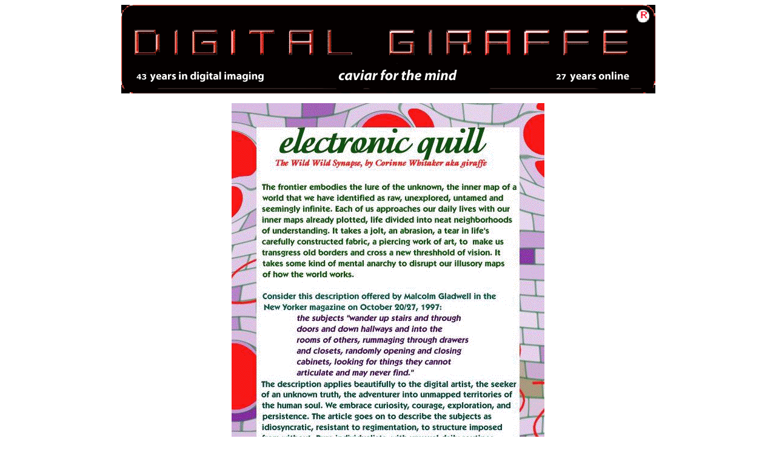

--- FILE ---
content_type: text/html
request_url: https://giraffe.com/gr_wild.html
body_size: 85
content:
<!doctype html public "-//IETF//DTD HTML//EN">
<HTML>

<HEAD>
<TITLE> the digital giraffe - electronic quill</TITLE>
</HEAD>

<BODY>
<P>
<CENTER><IMG SRC="graphics/gr_logologo.gif" ALIGN="BOTTOM"></CENTER>
</BODY>

<P>
<CENTER><IMG SRC="graphics/wild.gif" ALIGN="BOTTOM"></CENTER>

</P>
<!-- Nav Bar -->
<iframe style="width: 100%; display: block;" marginheight="0"
	 marginwidth="0" src="gr_navigator.html" frameborder="0"
		 height="230" scrolling="no" width="1000"></iframe>
<!-- END Nav Bar -->

</BODY>

</HTML>


--- FILE ---
content_type: text/html
request_url: https://giraffe.com/gr_navigator.html
body_size: 278
content:
<!DOCTYPE html PUBLIC "-//W3C//DTD HTML 4.01//EN" "http://www.w3.org/TR/html4/strict.dtd">
<html>
<head>

  <meta content="text/html; charset=ISO-8859-1" http-equiv="content-type">
  <title>GR_navigator</title>

<style>
#div_items{
 font-size:12pt;
 font-weight:bold;
 text-align:center;
}
#img_step{
  width: 43px;
	height: 32px;
	float: left;
	margin-left:30px;
}
</style>

</head>

<body>

<hr><br>	
<img id="img_step" alt="" src="graphics/gr_step.gif">
<div id="div_items">
  <a href="index.html" target="_top">Cover</a>,
  &nbsp;<a href="gr_contents.html" target="_top">Contents</a>,
  &nbsp;<a href="gr_paintings.html" target="_top">Paintings&nbsp;and&nbsp;Blobs</a>,
  &nbsp;<a href="gr_writing.html" target="_top">Writings</a>,
  &nbsp;<a href="gr_sculpture.html" target="_top">Sculpture</a>,
  &nbsp;<a href="gr_about.html" target="_top">About&nbsp;The&nbsp;Giraffe</a>,
  &nbsp;<a href="gr_boutique.html" target="_top">Boutique</a>,
  &nbsp;<a href="gr_voices.html" target="_top">Other&nbsp;Voices</a>,
	&nbsp;<a href="gr_archives.html" target="_top">Archives</a>,
	&nbsp;<a href="gr_search.html" target="_top">Search</a>
</div>

<p><strong>want to know more about the art?<br>

about the artist?</strong>
</p>

<address>
email: <a href="mailto:giraffe@giraffe.com">giraffe@giraffe.com
</a><br clear="all">
</address>

<hr>
<em> copyright 2024 Corinne Whitaker&nbsp;
</em>
</body>
</html>
